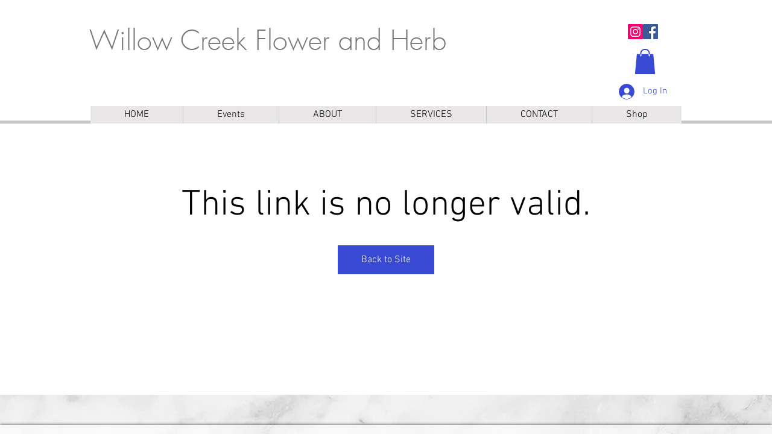

--- FILE ---
content_type: application/javascript
request_url: https://static.parastorage.com/services/events-details-page/1.637.0/client-viewer/status-screens.chunk.min.js
body_size: 7664
content:
"use strict";(("undefined"!=typeof self?self:this).webpackJsonp__wix_events_details_page=("undefined"!=typeof self?self:this).webpackJsonp__wix_events_details_page||[]).push([[9457],{77720:(e,t,a)=>{a.d(t,{J:()=>o});var n=a(5201),l=a(33037),r=a(16969),c=a(59905);const s=e=>{let{t,formatCurrency:a}=e;return{getFormattedMoney:e=>e.currency?a({value:e.amount,currency:e.currency}):e.amount,getTicketPriceText:e=>{const n=Number(e.amount);return n?e.currency?a({value:e.amount,currency:e.currency}):n.toString():t("ticketPrice.free")}}},o=()=>{const e=(0,r.GV)(c.JJ),t=(0,r.GV)(c.JK),a=(0,n.J)({language:t,country:e}),{t:o}=(0,l.B)();return s({t:o,formatCurrency:a})}},5061:(e,t,a)=>{a.d(t,{G:()=>u});var n=a(55530),l=a.n(n),r=a(60751),c=a.n(r),s=a(63355),o="sqc52gF",i="sp8Oq0f",m="sxPKN0x",d="sfkDroq",E="sdSB34G";const u=e=>{let{label:t,labelClassName:a,valueClassName:n,value:r}=e;return r?c().createElement("div",{className:o},c().createElement(s.E,{tagName:"p",className:l()(i,a??m)},t),c().createElement(s.E,{tagName:"p",className:l()(d,n??E)},r)):null}},74817:(e,t,a)=>{a.d(t,{p:()=>N});var n=a(34942),l=a(55530),r=a.n(l),c=a(60751),s=a.n(c),o=a(62311),i=a(96913);const m="nOQhyY",d="k2BjXj",E="j7HNSc";var u="shKI_I8";const N=e=>{let{text:t,type:a="button",dataHook:l,width:c="100%",disabled:N,onClick:k,previewTooltipText:T,spinner:p}=e;const C=p?s().createElement(o.y,{className:u,diameter:20}):t,{isMobile:g}=(0,n.v)(),v=r()(m,{[E]:g,[d]:N});return T?s().createElement(i.m,{content:T},s().createElement("button",{type:"button","data-hook":l,className:v,style:{width:c}},C)):s().createElement("button",{"data-hook":l,className:v,style:{width:c},type:a,disabled:N,onClick:k},C)}},17521:(e,t,a)=>{a.d(t,{n:()=>G});var n=a(28835),l=a(49589),r=a(64641),c=a(33037),s=a(87503),o=a(60751),i=a.n(o),m=a(77720),d=a(16969),E=a(33196),u=a(24023),N=a(55530),k=a.n(N),T=a(6373);const p="Ar3mWv",C="_1bQdi",g=e=>{let{compact:t}=e;return i().createElement("div",{className:k()(p,T.A.formSummaryDivider,{[C]:t})})};var v=a(46665);const f="RZjTrj",O="DYtWGe";let h=function(e){return e[e.small=0]="small",e[e.medium=1]="medium",e[e.big=2]="big",e[e.extraBig=3]="extraBig",e}({});const L="pnA5C7",I="o5phxM",A="y8AcBr",b="waO3AM",y="lQsvCA",R="RzBUQl",D=e=>{let{hook:t,label:a,price:n,size:l=h.small}=e;return n?i().createElement("div",{className:k()(_(l),L),"data-hook":t},i().createElement("p",{className:R},a),i().createElement("p",{className:R},n)):null},_=e=>{switch(e){case h.extraBig:return y;case h.big:return b;case h.medium:return A;case h.small:default:return I}},G=e=>{let{preliminary:t,divider:a,containerClass:o="",size:N=v.G.small}=e;const{t:k}=(0,c.B)(),{getFormattedMoney:T}=(0,m.J)(),{experiments:p}=(0,s.W)(),C=p.enabled(n.Y.CheckoutSummaryFromReservation),L=(0,d.GV)((e=>t?(0,u._2)(e):(0,u.Y4)(e,C))),I=(0,d.GV)((e=>t?void 0:(0,E.tl)(e))),{subtotal:A,tax:b,addedFee:y,buyerTotal:R,discount:_,paidPlanDiscount:G,giftCards:x}=(0,l.ZU)(L,T,I),M=N===v.G.big,S=M?h.medium:h.small,U=M?h.extraBig:h.big;return i().createElement("div",{className:`${f} ${o}`,"data-hook":r._4w},A&&i().createElement(i().Fragment,null,i().createElement("div",{className:O},i().createElement(D,{price:A,label:k("ticketsPicker.subtotal"),hook:r.FSb,size:S}),i().createElement(D,{price:G,label:k("ticketsThankYou.paidPlan",{discount:(0,l.OC)(L)}),hook:r.$7k,size:S}),i().createElement(D,{price:_,label:k("ticketsThankYou.coupon"),hook:r.Qxx,size:S}),i().createElement(D,{price:b,label:(0,l.WV)(L),hook:r.wSf,size:S}),i().createElement(D,{price:y,label:k("checkout_serviceFee"),hook:r.Kc4,size:S}),x?.map(((e,t)=>i().createElement(D,{key:t,price:`-${e.amount}`,label:k("checkout_giftCard"),hook:r.qp_(t),size:S})))),a??i().createElement(g,{compact:!0})),i().createElement(D,{price:R,label:k("mobile.ticketsPicker.total"),hook:r.b27,size:U}))}},46665:(e,t,a)=>{a.d(t,{G:()=>n});let n=function(e){return e[e.small=0]="small",e[e.big=1]="big",e}({})},47856:(e,t,a)=>{a.r(t),a.d(t,{default:()=>$a});var n=a(60751),l=a.n(n),r=a(64626),c=a(2334),s=a(44851),o=a(64641),i=a(33037),m=a(55530),d=a.n(m),E=a(63355),u=a(64759),N=a(16969),k=a(52435),T=a(6373),p=a(59905);const C="H1G3a5",g=e=>{let{className:t,children:a}=e;const{t:n}=(0,i.B)(),r=(0,N.GV)(p.sv);return r?l().createElement("a",{className:d()(C,t),"data-hook":o.obR,href:r},a??n("backToSite")):null};var v=a(74817);const f="az0KUQ",O="KjKirJ",h="k0i7Ra",L=()=>{const{t:e}=(0,i.B)(),{changeMemberRsvp:t}=(0,N.w0)(),a=(0,N.GV)(k.ff),n=(0,N.GV)(k.Fr),r=d()(T.A.formBackgroundColor);return l().createElement("div",{className:r},l().createElement("div",{className:O},l().createElement("div",{className:d()(h,T.A.formTitleFont,T.A.formTitleColor)},e(a)),l().createElement(v.p,{text:e(n),width:"auto",onClick:()=>t((0,s.e)(o.XDZ)),dataHook:o.XDZ}),l().createElement(g,{className:f},l().createElement(E.E,{typography:u.p.listText},e("members.updateRsvp.link")))))};var I=a(72396);const A=e=>{let{text:t}=e;const{t:a}=(0,i.B)(),n=(0,N.GV)(p.sv);return n?l().createElement(I.$,{text:t??a("backToSite"),dataHook:o.obR,url:n}):null},b="Gpan8c",y=e=>{let{children:t,dataHook:a}=e;return l().createElement("div",{className:T.A.formBackgroundColor},l().createElement("main",{className:b,"data-hook":a},t))},R="HLhOVj",D=e=>{let{text:t,dataHook:a="",className:n}=e;return l().createElement("h1",{className:d()(R,T.A.evTitleFont,T.A.formTitleColor,n),"data-hook":a},t)},_=()=>{const{t:e}=(0,i.B)();return l().createElement(y,{dataHook:"link-expired"},l().createElement("div",{style:{textAlign:"center"}},l().createElement(D,{text:e("linkExpired_title")}),l().createElement(A,{text:e("linkExpired_buttonText")})))},G="C5egV4",x="xqYuHc",M=e=>{let{dataHook:t,lines:a,noBottomMargin:n}=e;return l().createElement("div",{className:d()(T.A.textFont,T.A.formLabelsColor,G,n&&x),"data-hook":t},a.map((e=>e&&l().createElement("div",{key:e},e))))},S=()=>{const{t:e}=(0,i.B)();return l().createElement(y,{dataHook:"online-conferencing-disabled"},l().createElement("div",{style:{textAlign:"center"}},l().createElement(D,{text:e("onlineConferencing_disabled_title")}),l().createElement(M,{lines:[e("onlineConferencing_disabled_subtitle")]}),l().createElement(A,{text:e("onlineConferencing_disabled_buttonText")})))},U=()=>{const{t:e}=(0,i.B)(),{navigateToDetails:t}=(0,N.w0)(),a=(0,N.GV)(p.eT);return l().createElement(y,{dataHook:"order-canceled"},l().createElement("div",{style:{textAlign:"center"}},l().createElement(D,{text:e("paymentError.paymentCanceledTitle")}),l().createElement(M,{lines:[e("paymentError.paymentCanceledDescription")]}),a?l().createElement(A,{text:e("paymentError.buttonText")}):l().createElement(I.$,{text:e("paymentError.buttonText"),onClick:()=>t()})))},P="KZgnR8",F=()=>{const{t:e}=(0,i.B)();return l().createElement(y,{dataHook:o.fXU},l().createElement("div",{style:{textAlign:"center"}},l().createElement(D,{text:e("pageExpired")}),l().createElement(g,{className:P})))},H=()=>{const{t:e}=(0,i.B)(),{navigateToDetails:t}=(0,N.w0)(),a=(0,N.GV)(p.eT);return l().createElement(y,{dataHook:"order-failed"},l().createElement("div",{style:{textAlign:"center"}},l().createElement(D,{text:e("paymentError.paymentCanceledTitle")}),l().createElement(M,{lines:[e("paymentError.paymentCanceledDescription")]}),a?l().createElement(A,{text:e("paymentError.buttonText")}):l().createElement(I.$,{text:e("paymentError.buttonText"),onClick:()=>t()})))};var B=a(36784),V=a(34942),w=a(12954),Y=a(21772),Z=a(84959),K=a(26852);var $=a(24023);const q="W2Vzqe",W="mFUzsu",j="nkMZhm",z="AunAe6",J="ZZ2y73",X="U4TxNu",Q="fDErxg",ee="Qz6o3X",te="ZDmhWC",ae="ejqKFG",ne="wbU0GY";var le,re,ce,se,oe,ie,me,de,Ee,ue,Ne,ke,Te,pe,Ce,ge,ve,fe,Oe,he,Le,Ie,Ae,be,ye,Re,De,_e,Ge,xe,Me,Se,Ue=a(43425);!function(e){e[e["1:1"]=1]="1:1",e[e["16:9"]=2]="16:9"}(le||(le={})),function(e){e[e.SMALL=1]="SMALL",e[e.MEDIUM=2]="MEDIUM",e[e.LARGE=3]="LARGE"}(re||(re={})),function(e){e[e.LEFT=1]="LEFT",e[e.CENTER=2]="CENTER",e[e.RIGHT=3]="RIGHT"}(ce||(ce={})),function(e){e[e.FIXED=0]="FIXED",e[e.AUTO=1]="AUTO"}(se||(se={})),function(e){e[e.SMALL=1]="SMALL",e[e.MEDIUM=2]="MEDIUM"}(oe||(oe={})),function(e){e[e.LEFT=1]="LEFT",e[e.CENTER=2]="CENTER",e[e.RIGHT=3]="RIGHT"}(ie||(ie={})),function(e){e[e.LEFT=1]="LEFT",e[e.MIXED=2]="MIXED",e[e.RIGHT=3]="RIGHT"}(me||(me={})),function(e){e[e.COMPACT=1]="COMPACT",e[e.FULL=2]="FULL"}(de||(de={})),function(e){e[e.VERTICAL=1]="VERTICAL",e[e.HORIZONTAL=3]="HORIZONTAL",e[e.COMPACT=2]="COMPACT"}(Ee||(Ee={})),function(e){e[e.LIST=1]="LIST",e[e.GRID=2]="GRID",e[e.NEW_GRID=3]="NEW_GRID",e[e.SIDE_BY_SIDE=4]="SIDE_BY_SIDE",e[e.CALENDAR=5]="CALENDAR",e[e.ON_IMAGE=6]="ON_IMAGE"}(ue||(ue={})),function(e){e[e.STRIPS=1]="STRIPS",e[e.CARDS=2]="CARDS"}(Ne||(Ne={})),function(e){e[e.FULL=1]="FULL",e[e.COMPACT=2]="COMPACT",e[e.ON_IMAGE=3]="ON_IMAGE"}(ke||(ke={})),function(e){e[e.GRID=1]="GRID",e[e.LIST=2]="LIST",e[e.ON_IMAGE=3]="ON_IMAGE",e[e.CALENDAR=4]="CALENDAR"}(Te||(Te={})),function(e){e[e.STRIPS=1]="STRIPS",e[e.CARDS=2]="CARDS",e[e.FULL=3]="FULL",e[e.DAILY=4]="DAILY"}(pe||(pe={})),function(e){e[e.FULL=1]="FULL",e[e.BUTTON_ONLY=2]="BUTTON_ONLY",e[e.VERTICAL=3]="VERTICAL",e[e.BACKGROUND=4]="BACKGROUND"}(Ce||(Ce={})),function(e){e.FULL="FULL",e.BUTTON_ONLY="BUTTON_ONLY",e.VERTICAL="VERTICAL",e.BACKGROUND="BACKGROUND",e.HORIZONTAL="HORIZONTAL",e.RIGHT="RIGHT"}(ge||(ge={})),function(e){e[e.LEFT=1]="LEFT",e[e.RIGHT=2]="RIGHT"}(ve||(ve={})),function(e){e[e.TOP=1]="TOP",e[e.BOTTOM=2]="BOTTOM"}(fe||(fe={})),function(e){e[e.CENTER_CENTER=5]="CENTER_CENTER"}(Oe||(Oe={})),function(e){e[e.TOP=1]="TOP",e[e.CENTER=2]="CENTER",e[e.BOTTOM=3]="BOTTOM"}(he||(he={})),function(e){e[e.FULL=1]="FULL",e[e.HOLLOW=2]="HOLLOW",e[e.FULL_ROUNDED=3]="FULL_ROUNDED",e[e.HOLLOW_ROUNDED=4]="HOLLOW_ROUNDED"}(Le||(Le={})),function(e){e[e.MANUAL=0]="MANUAL",e[e.UPCOMING_AND_PAST=1]="UPCOMING_AND_PAST",e[e.UPCOMING=2]="UPCOMING",e[e.PAST=3]="PAST"}(Ie||(Ie={})),function(e){e[e.CHRONOLOGICAL=0]="CHRONOLOGICAL",e[e.MANUAL=1]="MANUAL"}(Ae||(Ae={})),function(e){e[e.TOP_LEFT=1]="TOP_LEFT",e[e.TOP_CENTER=2]="TOP_CENTER",e[e.TOP_RIGHT=3]="TOP_RIGHT",e[e.CENTER_LEFT=4]="CENTER_LEFT",e[e.CENTER=5]="CENTER",e[e.CENTER_RIGHT=6]="CENTER_RIGHT",e[e.BOTTOM_LEFT=7]="BOTTOM_LEFT",e[e.BOTTOM_CENTER=8]="BOTTOM_CENTER",e[e.BOTTOM_RIGHT=9]="BOTTOM_RIGHT"}(be||(be={})),function(e){e[e.COLLAPSED=1]="COLLAPSED",e[e.ALL=2]="ALL"}(ye||(ye={})),function(e){e[e.FIRST_UPCOMING=1]="FIRST_UPCOMING",e[e.CUSTOM=2]="CUSTOM"}(Re||(Re={})),function(e){e[e.ALL_EVENTS=1]="ALL_EVENTS",e[e.CUSTOM=2]="CUSTOM",e[e.CATEGORY=3]="CATEGORY",e[e.MULTIPLE_CATEGORIES=4]="MULTIPLE_CATEGORIES"}(De||(De={})),function(e){e[e.UPCOMING_AND_PAST=1]="UPCOMING_AND_PAST",e[e.UPCOMING=2]="UPCOMING",e[e.PAST=3]="PAST"}(_e||(_e={})),function(e){e[e.DYNAMIC=1]="DYNAMIC",e[e.FIXED=2]="FIXED"}(Ge||(Ge={})),function(e){e[e.NONE=1]="NONE",e[e.ZOOM_IN=2]="ZOOM_IN"}(xe||(xe={})),function(e){e[e.ON_IMAGE=1]="ON_IMAGE",e[e.EVENT_INFO=2]="EVENT_INFO"}(Me||(Me={})),function(e){e[e.MONTHLY=1]="MONTHLY",e[e.WEEKLY=2]="WEEKLY"}(Se||(Se={}));const Pe=e=>{const t={x:50,y:50};return e%3==0?t.x=100:(e-1)%3==0&&(t.x=0),e<4?t.y=0:e>=7&&(t.y=100),t},Fe=e=>{let t="50%",a="";return e%3==0?t="100%":(e-1)%3==0&&(t="0%"),a=e<4?"0%":e<7?"50%":"100%",`${t} ${a}`},He="yjazBn",Be="qJeFUr",Ve=e=>{let{image:t,className:a}=e;const r=(0,n.useRef)(null),[c,s]=(0,n.useState)(null);return(0,n.useEffect)((()=>{s(r.current?.getBoundingClientRect())}),[]),l().createElement("div",{className:d()(a,He),ref:r},c?l().createElement(we,{container:c,image:t}):null)},we=e=>{let{container:t,image:a}=e;const{src:n,styles:r}=(e=>{let{image:t,container:{width:a,height:n},opacity:l=100,position:r=Oe.CENTER_CENTER,fitImage:c,superUpscaled:s=!1}=e;const o=!(!t.height||!n)&&t.width/t.height!=a/n;return{src:Ue.sdk.getScaleToFillImageURL(t.id,t.width,t.height,a,n,{quality:90,focalPoint:o?Pe(r):null,upscaleMethod:s?"super":"auto"}),styles:{left:0,opacity:l/100,objectPosition:Fe(r),objectFit:c?"contain":"cover",width:"calc(100% + 1px)",height:"calc(100% + 1px)"}}})({image:a,container:t});return l().createElement("img",{className:Be,src:n,style:r,alt:" "})};var Ye=a(83237),Ze=a(71056),Ke="s__9912O7";const $e=e=>{let{className:t,onClick:a,dataHook:n,children:r}=e;return l().createElement(Ye.$,{upgrade:!0,priority:Ze.dk.secondary,className:d()(Ke,t),onClick:a,"data-hook":n,hoverStyle:Ze.fO.underline},r)},qe=e=>{let{className:t}=e;const{t:a}=(0,i.B)(),{joinGroup:n}=(0,N.w0)(),r=(0,N.GV)(Y.Zc),c=(0,N.GV)(Z.IH),s=(0,N.GV)(Z.t5),m=(0,N.GV)(Z.HF),E=(0,N.GV)(Z.sG),u=0!==E;return l().createElement("div",{className:d()(q,t)},l().createElement("div",{className:d()(te,T.A.textFont,W)},a("groups.cardSuggestion",{eventTitle:(0,B.PZ)(r),interpolation:{escapeValue:!1}})),l().createElement("div",{className:d()(j,{[ae]:!s})},s?l().createElement(Ve,{image:s,className:z}):null,l().createElement("div",{className:J},l().createElement("h4",{className:d()(Q,T.A.textFont,W)},c),m||u?l().createElement("div",{className:d()(ee,T.A.textFont,W)},m?m>1?a("groups.members.plural",{membersCount:m}):a("groups.members.singular"):null,m&&u?l().createElement(l().Fragment,null," \xb7 "):"",u?1===E?a("groups.activity.singular"):a("groups.activity.plural",{updatesCount:E||"-"}):null):null),l().createElement("div",{className:X},l().createElement($e,{className:ne,onClick:()=>n(),dataHook:o.Bpi},a("groups.joinButton")))))};var We=a(85415);const je=e=>e.calendarLinks||(0,Y.Zc)(e).calendarLinks,ze="LiBioL";let Je=function(e){return e.ORDER_SUCCESS="order-success",e}({});const Xe="RAwTjB",Qe="DtlHnv",et="ASQdOY",tt="Za9GE1",at="pwRiVu",nt=()=>`${Qe} ${ze}`,lt=e=>{let{buttonText:t,calendarLinks:a,className:r="",dataHook:c="",onClick:o,onOptionClick:m}=e;const{t:E}=(0,i.B)(),[u,N]=(0,n.useState)(!1);return l().createElement("div",{"data-hook":c},l().createElement("button",{className:d()(r,{[at]:u}),"data-hook":"add-to-calendar","aria-expanded":u,onClick:()=>{N(!u),o()}},t),u&&l().createElement("div",{className:d()(Xe,T.A.formTitleColor,T.A.formLabelsFont)},l().createElement("a",{target:"_blank",rel:"noreferrer",href:a.google,className:nt(),"data-hook":"calendar-google",tabIndex:0,"aria-label":E("a11y.calendarButtonLabel",{button:"Google Calendar"}),onClick:()=>m({origin:"Google",sourcePage:Je.ORDER_SUCCESS}),onKeyPress:(0,s.s4)((()=>window.open(a.google)))},"Google"),l().createElement("a",{target:"_blank",rel:"noreferrer",href:a.ics,className:`${nt()} ${et}`,"data-hook":"calendar-outlook",tabIndex:0,"aria-label":E("a11y.calendarButtonLabel",{button:"Outlook"}),onClick:()=>m({origin:"Outlook",sourcePage:Je.ORDER_SUCCESS}),onKeyPress:(0,s.s4)((()=>window.open(a.ics)))},"Outlook"),l().createElement("a",{target:"_blank",rel:"noreferrer",href:a.ics,className:`${nt()} ${tt}`,"data-hook":"calendar-ical",tabIndex:0,"aria-label":E("a11y.calendarButtonLabel",{button:"iCal"}),onClick:()=>m({origin:"iCal",sourcePage:Je.ORDER_SUCCESS}),onKeyPress:(0,s.s4)((()=>window.open(a.ics)))},"iCal")))};var rt=a(62311),ct=a(65089),st=a(74451),ot="sILmH35",it="st0iYyI";const mt=e=>{let{className:t}=e;const{t:a}=(0,i.B)(),{openTicketsDownloadModal:r,getOrderTicketsDownloadUrl:c}=(0,N.w0)(),{isMobile:s}=(0,V.v)(),m=(0,N.GV)($.Hh),E=(0,N.GV)($.Zl),u=(0,N.GV)($.oP),k=(0,ct.U)();(0,n.useEffect)((()=>{k.startInteraction(st.N.LoadingTickets),c(10)}),[]);return E?l().createElement("div",{className:it,"data-hook":o.x8G},l().createElement(rt.y,{diameter:20,className:ot}),l().createElement("div",{className:d()(T.A.formLabelsFont,T.A.formLabelsColor)},a("ticketsThankYou.preparingTickets",{count:u.length}))):l().createElement("button",{className:t,"data-hook":o.Hs9,onClick:async()=>{m?s?r():window.open(m):c(10)}},a("ticketsThankYou.downloadTickets",{count:u.length}))},dt="vbsH0Q",Et="ZXFWnc",ut="Depzfn",Nt="W1aAKt",kt=function(e){return void 0===e&&(e=!0),d()(dt,e?Et:ut)},Tt=e=>{let{className:t="",calendarButtonText:a,downloadTicketsVisible:n,addToCalendarVisible:r}=e;const{t:c}=(0,i.B)(),{addToCalendarClicked:s,addToCalendarOptionClicked:m}=(0,N.w0)(),E=(0,N.GV)(je);return n||r?l().createElement("div",{className:t},n&&l().createElement(mt,{className:d()(kt(),Nt)}),r&&l().createElement(lt,{dataHook:o.jAy,className:kt(!n),buttonText:a||c("ticketsThankYou.addToCalendar"),calendarLinks:E,onClick:s,onOptionClick:m})):null},pt="IPLNto",Ct=()=>l().createElement("div",{className:pt}),gt=e=>e.tickets.map((t=>({...t,price:vt(e,t)}))),vt=(e,t)=>{const a=t.ticketDetails?.priceOverride??e.invoice?.items?.find((e=>e.id===t.ticketDefinitionId))?.price?.amount,n=t.price?.currency;return a?{amount:a,currency:n}:void 0},ft=e=>e?.some((e=>e.ticketDetails?.seatId)),Ot=e=>{return{amount:(t=Number(e.price.amount),a=e.quantity,Math.round(100*t)*a/100).toString(),currency:e.price.currency};var t,a},ht=e=>e.tickets.reduce(((t,a)=>{const n=t.find((e=>e.ticketDefinitionId===a.ticketDefinitionId&&e.ticketDetails?.pricingOptionId===a.ticketDetails?.pricingOptionId));return n?n.quantity+=1:t.push({id:a.ticketDetails?.pricingOptionId?`${a.ticketDefinitionId}_${a.ticketDetails.pricingOptionId}`:a.ticketDefinitionId,quantity:1,price:vt(e,a),name:a.name,ticketDefinitionId:a.ticketDefinitionId,ticketDetails:a.ticketDetails,total:null}),t}),[]).map((e=>({...e,total:Ot(e)}))),Lt=(e,t,a)=>{let n=a(e.price);return e.ticketDetails?.pricingOptionName&&(n=`${e.ticketDetails.pricingOptionName} ${n}`),n};var It=a(56050),At=a(17521),bt=a(46665),yt=a(39985),Rt=a(45577);const Dt="T8J5IK",_t="zaydhR",Gt="buQYF3",xt="HKg8pn",Mt="Wm_ORf",St="ehcsbf";var Ut=a(77720);const Pt=e=>{let{item:t,t:a}=e;const{getFormattedMoney:n}=(0,Ut.J)(),r=Lt(t,0,n),c=[{content:t.name,dataHook:o.x46},{content:r,dataHook:o.DaL},{content:t.quantity,dataHook:o.hDC},{content:n(t.total),dataHook:o.o0j}];return l().createElement("div",{"data-hook":o.Cku},l().createElement(yt.H,{config:{dataHook:o.yMt,itemKey:t.id,columns:c}}))};var Ft=a(63790);var Ht="sBlSK5D",Bt="sw_iiBd",Vt="sM4hyUD";const wt=e=>{let{extraClass:t,faded:a,large:n,children:r,dataHook:c}=e;return l().createElement(E.E,{"data-hook":c,children:r,typography:u.p.runningText,className:d()(Ht,{[Bt]:a,[Vt]:n},t||null)})},Yt="U59TLJ",Zt="_6Yx0wI",Kt="n2PRNa",$t="rijids",qt="_CNHrG",Wt="xTMqqe",jt="peEnly",zt="IN3Uqa",Jt=e=>{let{ticket:t,seatInfo:a}=e;const{t:n}=(0,i.B)();return a.section?l().createElement("div",{className:Kt,role:"cell"},l().createElement("div",{className:Wt},l().createElement(wt,{extraClass:qt},n("order.seating.section")),l().createElement(wt,null,a.section)),l().createElement("div",{className:jt},l().createElement("div",{className:zt},l().createElement(wt,{extraClass:qt},a.seatingInfo.primary.header),l().createElement(wt,null,a.seatingInfo.primary.text)),a.seatingInfo.secondary&&l().createElement("div",{className:zt},l().createElement(wt,{extraClass:qt},a.seatingInfo.secondary.header),l().createElement(wt,null,a.seatingInfo.secondary.text)))):l().createElement("div",{className:Kt,role:"cell"},l().createElement("div",{className:zt},l().createElement(wt,{extraClass:qt},n("order.seating.area")),l().createElement(wt,null,t.ticketDetails.areaName)))},Xt=e=>{let{seatInfo:t}=e;const{t:a}=(0,i.B)();return t.section?l().createElement("div",{className:Kt,role:"cell"},l().createElement("div",{className:Wt},l().createElement(wt,{extraClass:qt},a("order.seating.section")),l().createElement(wt,null,t.section)),l().createElement("div",{className:jt},l().createElement("div",{className:zt},l().createElement(wt,{extraClass:qt},t.seatingInfo.primary.header),l().createElement(wt,null,t.seatingInfo.primary.text)),t.seatingInfo.secondary&&l().createElement("div",{className:zt},l().createElement(wt,{extraClass:qt},t.seatingInfo.secondary.header),l().createElement(wt,null,t.seatingInfo.secondary.text)))):l().createElement("div",{className:Kt,role:"cell"},l().createElement("div",{className:Wt},l().createElement(wt,{extraClass:qt},t.seatingInfo.primary.header),l().createElement(wt,null,t.seatingInfo.primary.text)),t.seatingInfo.secondary&&l().createElement("div",{className:jt},l().createElement("div",{className:zt},l().createElement(wt,{extraClass:qt},t.seatingInfo.secondary.header),l().createElement(wt,null,t.seatingInfo.secondary.text))))},Qt=e=>{let{ticket:t}=e;const{t:a}=(0,i.B)(),n=ea(t,a),r=t.ticketDetails?.pricingOptionName,{getFormattedMoney:c}=(0,Ut.J)(),s=c(t.price);return l().createElement(l().Fragment,null,l().createElement("div",{className:Yt,role:"row"},l().createElement("div",{className:Zt,"data-hook":o.x46,role:"cell"},l().createElement(wt,null,t.name)),(()=>{switch(n.type){case Ft.ZU.AREA:return l().createElement(Jt,{ticket:t,seatInfo:n});case Ft.ZU.TABLE:case Ft.ZU.ROW:return l().createElement(Xt,{seatInfo:n});default:return null}})(),l().createElement("div",{className:$t,role:"cell","data-hook":o.DaL},l().createElement(wt,null,r?`${r} - ${s}`:s))),l().createElement(Ct,null))},ea=(e,t)=>{const a=e.ticketDetails?.sectorName;return(e=>!!e.ticketDetails.rowNumber)(e)?{section:a,type:Ft.ZU.ROW,seatingInfo:{primary:{header:t("order.seating.row"),text:e.ticketDetails.rowNumber},secondary:{header:t("order.seating.seat"),text:e.ticketDetails.seatNumber}}}:(e=>!!e.ticketDetails.areaName)(e)?{section:a,type:Ft.ZU.AREA,seatingInfo:{primary:{header:t("order.seating.area"),text:e.ticketDetails.areaName}}}:(e=>!!e.ticketDetails.tableName)(e)?{section:a,type:Ft.ZU.TABLE,seatingInfo:{primary:{header:t("order.seating.table"),text:e.ticketDetails.tableName},secondary:{header:t("order.seating.seat"),text:e.ticketDetails.seatNumber}}}:void 0},ta="a1RkXO",aa="SxRYsP",na="rq30HX",la="ZPvb_z",ra=e=>{let{t}=e;return l().createElement("div",{role:"rowgroup"},l().createElement("div",{role:"row",className:d()(ta)},l().createElement("div",{className:aa,role:"columnheader"},l().createElement("span",null,t("order.header.ticket-type"))),l().createElement("div",{className:na,role:"columnheader"},l().createElement("span",null,t("order.header.seatInfo"))),l().createElement("div",{className:la,role:"columnheader"},l().createElement("span",null,t("order.header.price")))))},ca=e=>{let{order:t}=e;const a=gt(t),{t:n}=(0,i.B)();return l().createElement("div",{"data-hook":o.EIq,role:"table"},l().createElement(Ct,null),l().createElement(ra,{t:n}),l().createElement(Ct,null),a.map((e=>l().createElement(Qt,{key:e.ticketNumber,ticket:e}))))},sa=()=>{const{t:e}=(0,i.B)(),t=(0,N.GV)($.j2),a=(0,N.GV)(It.r),n=ht(t),r=ft(t?.tickets),{orderNumber:c,invoice:{discount:s}}=t,m=r?[{content:e("ticketsThankYou.ticketName")},{content:e("orderSuccess_seatInfo")},{content:""},{content:e("ticketsThankYou.price")}]:[{content:e("ticketsThankYou.ticketName")},{content:e("ticketsThankYou.price")},{content:e("ticketsThankYou.quantity")},{content:e("ticketsThankYou.subTotal")}],E={dataHook:o.o_y,itemKey:o.o_y,type:Rt.f.header,addDivider:!0,columns:m};return l().createElement("div",{className:d()(T.A.formLabelsColor,T.A.textFont)},l().createElement("div",{className:Dt},l().createElement("div",{className:_t,"data-hook":o.bxQ},e("ticketsThankYou.orderNo",{orderNumber:c})),l().createElement("div",{className:Gt,"data-hook":o.Ab2},e("ticketsThankYou.placedOn",{date:a}))),r?l().createElement(ca,{order:t}):(0,$.Lf)(t)?l().createElement(Ct,null):l().createElement(l().Fragment,null,l().createElement(Ct,null),l().createElement("div",{role:"table"},l().createElement("div",{role:"rowgroup"},l().createElement(yt.H,{config:E}),l().createElement("div",{className:xt,role:"rowgroup"},n.map(((t,a)=>l().createElement(Pt,{key:t.id,item:t,discount:s,t:e,last:n.length===a+1})))))),l().createElement(Ct,null)),l().createElement(At.n,{containerClass:Mt,size:bt.G.big}),l().createElement(Ct,null),l().createElement(g,{className:St}))},oa="BA5mZ2";var ia=a(5061);const ma="ZckOYJ",da="aaCHNt",Ea="ckkXUp",ua="ROKwbD",Na="ix4jDn",ka=e=>{let{ticket:t}=e;const{t:a}=(0,i.B)(),n=d()(T.A.formLabelsColor,T.A.textFont),{area:r,table:c}=(e=>({area:e?.ticketDetails?.areaName,table:e?.ticketDetails?.tableName}))(t),{getTicketPriceText:s}=(0,Ut.J)();return l().createElement(l().Fragment,null,l().createElement("div",{className:ma},l().createElement("div",{className:da},l().createElement(ia.G,{label:a("seatings_sector"),value:t?.ticketDetails?.sectorName,valueClassName:n,labelClassName:n}),r?l().createElement(ia.G,{label:a("seatings_area"),value:r,valueClassName:n,labelClassName:n}):l().createElement(l().Fragment,null,l().createElement(ia.G,{label:a(c?"seatings_table":"seatings_row"),value:c||t?.ticketDetails?.rowNumber,valueClassName:n,labelClassName:n}),l().createElement(ia.G,{label:a("seatings_seat"),value:t.ticketDetails.seatNumber,valueClassName:n,labelClassName:n}))),l().createElement("div",{className:Ea},t.ticketDetails?.pricingOptionName?l().createElement("div",{className:ua},l().createElement("div",{className:Na},t.name),l().createElement("div",null,t.ticketDetails?.pricingOptionName)):l().createElement("div",null,t.name),l().createElement("div",null,s(t.price)))),l().createElement(Ct,null))},Ta="CEGMT8",pa="Mw80I2",Ca="B4P9_A",ga="IJ734O",va=e=>{let{item:t}=e;const{t:a}=(0,i.B)(),{getFormattedMoney:n}=(0,Ut.J)(),r=Lt(t,0,n),c=n(t.total);return l().createElement(l().Fragment,null,l().createElement("div",{className:Ta,"data-hook":o.yMt,role:"group","aria-label":(s=c,`${a("ticketsThankYou.ticketName")}: ${t.name}, ${a("mobile.thanks.price",{price:n(t.price)})}, ${a("mobile.thanks.quantity",{quantity:t.quantity})}, ${a("mobile.thanks.total")} ${s}`)},l().createElement("div",{className:pa,"data-hook":o.x46},t.name),l().createElement("div",{className:pa},a("mobile.thanks.price",{price:r,interpolation:{escapeValue:!1}})),l().createElement("div",{className:pa},l().createElement("div",{className:ga},a("mobile.thanks.quantity",{quantity:t.quantity})),l().createElement("div",{className:Ca},c))),l().createElement(Ct,null));var s},fa=e=>{let{orderHasSeats:t,order:a}=e;return l().createElement("div",{className:d()(T.A.textFont,T.A.formLabelsColor)},t?gt(a).map(((e,t)=>l().createElement(ka,{key:t,ticket:e}))):ht(a).map(((e,t)=>l().createElement(va,{key:t,item:e}))),l().createElement(At.n,{containerClass:oa}))},Oa="kr6BSe",ha="evlt0u",La="oUXWFf",Ia="GsdS0x",Aa=()=>{const{t:e}=(0,i.B)(),t=(0,N.GV)($.j2),a=(0,N.GV)(It.r);return l().createElement("div",{className:d()(T.A.formLabelsColor,T.A.textFont)},l().createElement("div",{className:Oa},l().createElement("div",{className:ha},e("ticketsThankYou.orderNo",{orderNumber:t.orderNumber}))),l().createElement(Ct,null),l().createElement("div",{className:La},e("ticketsThankYou.placedOn",{date:a})),l().createElement(Ct,null),l().createElement(fa,{orderHasSeats:ft(t?.tickets),order:t}),l().createElement(Ct,null),l().createElement(g,{className:Ia}))},ba="LV0BID",ya="cSW2Kf",Ra="cgKlmr",Da="RdmUII",_a="UJkRwt",Ga="TCLrk6";var xa="sxpu2F_";const Ma=()=>{const{t:e}=(0,i.B)(),{isSSR:t}=(0,V.v)(),{pollOrder:a,clearReservation:r,ticketedThankYouPageLoaded:c}=(0,N.w0)(),m=(0,N.GV)(Y.Zc),d=(0,N.GV)(w.Fl),k=(0,N.GV)(K.H$),T=(0,N.GV)(Z.hE),C=(0,N.GV)($.Ev),g=(0,N.GV)(p.rV),v=(0,N.GV)($.j2),f=(0,$.Lf)(v),O=(0,B.PZ)(m),h=!d&&!k&&!f,L=!(0,B.PN)(m);let I="ticketsThankYou.ticketSent";if((0,n.useEffect)((()=>{d||k||!v||(c(),a(),r()),(0,s.pW)({selector:(0,s.e)(o.U4c)})}),[]),f&&(t||!C))return l().createElement("div",{className:Ga},l().createElement(We.y,{diameter:100,className:xa,type:"slim"}),l().createElement(E.E,{typography:u.p.smallTitle},e("orderSuccess_loadingText")));if(f?I=1===v.ticketsQuantity?"ticketsThankYou.regProcessing.singleTicket":"ticketsThankYou.regProcessing.multipleTickets":(0,B.w8)(m)&&(I=(e=>{const{email:t,tickets:a}=e;return a.every((e=>{let{guestDetails:{email:a}}=e;return a===t}))})(v)?"ticketsThankYou.ticketsSentWithAssignedTickets.onlySentToBuyer":"ticketsThankYou.ticketsSentWithAssignedTickets"),!v)return g?null:l().createElement(_,null);const{firstName:A,email:b,tickets:R}=v,G=R?.length??0;return l().createElement(y,{dataHook:o.tLH},l().createElement("div",{className:ba},l().createElement(D,{className:Da,text:e("ticketsThankYou.thanks",{firstName:A}),dataHook:o.U4c}),l().createElement(M,{lines:[e("ticketsThankYou.regComplete",{eventTitle:O}),e(I,{email:b,count:G})],dataHook:o.m67,noBottomMargin:!L&&!h}),l().createElement(Tt,{className:ya,addToCalendarVisible:L,downloadTicketsVisible:h}),T?l().createElement(qe,null):null),l().createElement("div",{className:Ra,"data-hook":o.Vpe},l().createElement(sa,null)),l().createElement("div",{className:_a,"data-hook":o.NDP},l().createElement(Aa,null)))};var Sa=a(40126);var Ua=a(94493),Pa=a(6942),Fa=a(3575);const Ha="VUUjEu",Ba="TOou4_",Va="_MawPE",wa="aidQvQ",Ya="L_N4b3",Za="Qo1QeH",Ka=()=>{const{t:e}=(0,i.B)(),{thankYouPageLoaded:t}=(0,N.w0)(),a=(0,N.GV)(p.eT),r=(0,N.GV)(Y.Zc),{guestEmail:c,guestName:m}=(0,N.GV)(k.BO),E=(0,N.GV)(K.yS),u=(0,N.GV)(Pa.NB),C=(0,N.GV)(Z.hE),{confirmation:{title:v,message:f,addToCalendarActionLabel:O,shareActionLabel:h}}=(0,Y.jL)(r,E),{title:L,subtitle:I}=(({title:e="",subtitle:t=""},{name:a="",email:n="",eventName:l=""})=>{const r=[{placeholder:Sa.fC,value:a},{placeholder:Sa.cP,value:n},{placeholder:Sa.Lk,value:l}];let c=e,s=t;return r.forEach((({placeholder:e,value:t})=>{c=c.replaceAll(e,t),s=s.replaceAll(e,t)})),{title:c,subtitle:s}})({title:v,subtitle:f},{name:m,email:c,eventName:(0,B.PZ)(r)}),A=(0,B.PN)(r)||"waiting"===E;return(0,n.useEffect)((()=>{t(),(0,s.pW)({selector:(0,s.e)(o.qZs)})}),[]),l().createElement(y,{dataHook:o.TyR},l().createElement("div",{className:d()(Ha,T.A.thankYouMessages,T.A.formLabelsFont,T.A.formTitleColor)},l().createElement(D,{dataHook:o.qZs,text:L}),!!I&&l().createElement(M,{dataHook:o.Vvd,lines:[I,u&&!a?e("members.rsvpThankYouMessage",{eventsMembersPageTitle:e("eventsMembersPageName"),interpolation:{escapeValue:!1}}):null]}),l().createElement(g,{className:Va}),l().createElement(Tt,{className:Ba,downloadTicketsVisible:!1,addToCalendarVisible:!A&&!!O,calendarButtonText:O}),C&&l().createElement(qe,{className:Za}),!!h&&!a&&l().createElement("div",{className:wa},l().createElement("div",{"data-hook":o.vw3},h),l().createElement("div",{className:Ya},l().createElement(Fa.T,{page:Ua.Iv.THANK_YOU_PAGE})))))},$a=e=>{let{route:t,reservationState:a}=e;switch(t){case r.Nf.TEMPLATE_ORDER:return l().createElement(Ma,null);case r.Nf.ORDER:switch(a){case c.Me.SUCCESS:case c.Me.PENDING:return l().createElement(Ma,null);case c.Me.ERROR:return l().createElement(H,null);case c.Me.CANCELED:return l().createElement(U,null);case c.Me.EXPIRED:default:return l().createElement(F,null)}case r.Nf.ONLINE_CONFERENCING:return l().createElement(S,null);case r.Nf.LINK_EXPIRED:case r.Nf.NOT_FOUND:return l().createElement(_,null);case r.Nf.CHANGE_RSVP:return l().createElement(L,null);case r.Nf.THANK_YOU_MESSAGES:return l().createElement(Ka,null);default:return null}}},85415:(e,t,a)=>{a.d(t,{y:()=>i});var n=a(81414),l=a.n(n),r=a(60751),c=a.n(r),s=a(62311),o="sj3F32N";const i=e=>c().createElement(s.y,l()({},e,{className:o}))},65089:(e,t,a)=>{a.d(t,{U:()=>c});var n=a(10758),l=a(60751),r=a(74451);const c=()=>{const e=(0,n.d)();return(0,l.useMemo)((()=>(0,r.h)({panoramaClient:e})),[e])}},56050:(e,t,a)=>{a.d(t,{e:()=>l,r:()=>r});var n=a(21772);const l=e=>e.dates.events[(0,n.Zc)(e).id],r=e=>e.dates.common.formattedOrderCreatedDate},74451:(e,t,a)=>{a.d(t,{N:()=>l,h:()=>n});const n=e=>{let{panoramaClient:t}=e;return{startInteraction:e=>{t?.transaction?.(e).start()},finishInteraction:e=>{t?.transaction?.(e).finish()}}};let l=function(e){return e.CreateReservation="create-reservation",e.Checkout="checkout",e.LoadingTickets="loading-tickets",e.PaymentWidgetLoad="PAYMENT_WIDGET_LOAD",e}({})}}]);
//# sourceMappingURL=status-screens.chunk.min.js.map